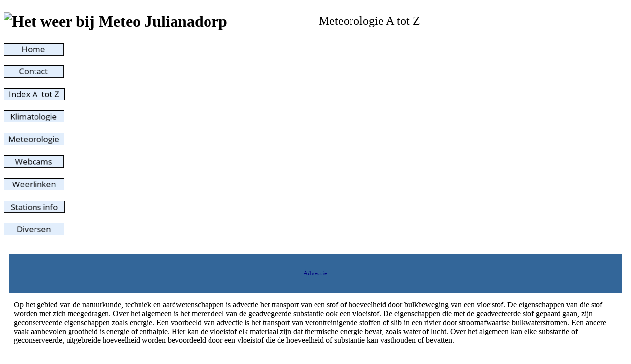

--- FILE ---
content_type: text/html
request_url: https://www.meteo-julianadorp.nl/Meteorologie-A-Z/Meteorologie-A/Advectie.html
body_size: 20766
content:
<!DOCTYPE html PUBLIC "-//W3C//DTD XHTML 1.0 Transitional//EN" "http://www.w3.org/TR/xhtml1/DTD/xhtml1-transitional.dtd">
<html xmlns="http://www.w3.org/1999/xhtml" xmlns:v="urn:schemas-microsoft-com:vml" xmlns:o="urn:schemas-microsoft-com:office:office">
<head>
<meta http-equiv="Content-Type" content="text/html; charset=utf-8" />
<meta http-equiv="Content-Language" content="nl" />
<meta name="description" content="Advectie "/>
<meta name="author" content="Meteo-Julianadorp"/>
<meta name="robots" content="index, follow"/>

<title>Advectie</title>
<!-- Meteorologie,  -->

<link rel="stylesheet" type="text/css" href="../../Website_bestanden/style.css" />
<link rel="apple-touch-icon" sizes="57x57" href="../../Afbeeldingen/Icon/apple-icon-57x57.png"/>
<link rel="apple-touch-icon" sizes="60x60" href="../../Afbeeldingen/Icon/apple-icon-60x60.png"/>
<link rel="apple-touch-icon" sizes="72x72" href="../../Afbeeldingen/Icon/apple-icon-72x72.png"/>
<link rel="apple-touch-icon" sizes="76x76" href="../../Afbeeldingen/Icon/apple-icon-76x76.png"/>
<link rel="apple-touch-icon" sizes="114x114" href="../../Afbeeldingen/Icon/apple-icon-114x114.png"/>
<link rel="apple-touch-icon" sizes="120x120" href="../../Afbeeldingen/Icon/apple-icon-120x120.png"/>
<link rel="apple-touch-icon" sizes="144x144" href="../../Afbeeldingen/Icon/apple-icon-144x144.png"/>
<link rel="apple-touch-icon" sizes="152x152" href="../../Afbeeldingen/Icon/apple-icon-152x152.png"/>
<link rel="apple-touch-icon" sizes="180x180" href="../../Afbeeldingen/Icon/apple-icon-180x180.png"/>
<link rel="icon" type="image/png" sizes="192x192"  href="../../Afbeeldingen/Icon/android-icon-192x192.png"/>
<link rel="icon" type="image/png" sizes="32x32" href="../../Afbeeldingen/Icon/favicon-32x32.png"/>
<link rel="icon" type="image/png" sizes="96x96" href="../../Afbeeldingen/Icon/favicon-96x96.png"/>
<link rel="icon" type="image/png" sizes="16x16" href="../../Afbeeldingen/Icon/favicon-16x16.png"/>
<link rel="manifest" href="../../Afbeeldingen/Icon/manifest.json"/>
<meta name="msapplication-TileColor" content="#ffffff"/>
<meta name="msapplication-TileImage" content="../Afbeeldingen/Icon/ms-icon-144x144.png"/>
<meta name="theme-color" content="#ffffff"/>

<script type="text/javascript" src="../../Website_bestanden/highslide/highslide-full.js"></script>
<link rel="stylesheet" type="text/css" href="../../Website_bestanden/highslide/highslide.css" />

<!--
	2) Optionally override the settings defined at the top
	of the highslide.js file. The parameter hs.graphicsDir is important!
-->

<script type="text/javascript">
    hs.graphicsDir = '../../highslide/graphics/';
    hs.outlineType = null;
    hs.wrapperClassName = 'colored-border';
</script>


<script type="text/javascript">
window.onload = function() {
disableSelection(document.body)
}

function disableSelection(target){
if (typeof target.onselectstart!="undefined")
target.onselectstart=function(){return false}
else if (typeof target.style.MozUserSelect!="undefined")
target.style.MozUserSelect="none"
else
target.onmousedown=function() {return false}
target.style.cursor = "default"
}
</script>


<style>
   .menu {
	  width: 220px; 
	  list-style-type: none; /* removing bullerts from list */
	}
     /* Styling the links */	 
	.menu a {
	  background-color: #E3EEFC;
      display: block;	  
	  color: black; 
	  padding: 5px; 
	  text-decoration: ffffff; 
	  font-size : 16px;
	}
	.menu a:hover {
	  background-color: #8CBDE1; 




<style type="text/css">

}
.style23 {
				border-width: 0px;
}
.style38 {
				font-weight: normal;
}
.style51 {
	background-color: #336699;
}
.style52 {
	background-color: #336699;
font-family: Verdana;
	color: #ffffff;

	text-align: left;
}
.style58 {
	font-family: Verdana;
	font-size: 15px;
}
.style60 {
	border-width: 0;
	font-family: Verdana;
	font-size: 15px;
}
.style77 {
	color: #000000;
}
.style78 {
	font-family: Verdana;
}
.style79 {
	font-weight: normal;
	font-size: 24px;
}
.style80 {
	vertical-align: top;
	margin-top: 4px;
	margin-bottom: 4px;
}
.style81 {
	text-align: left;
}
.style116 {
	text-align: right;
}
.style185 {
	text-align: center;
	font-size: 20px;
	border: 1px solid #336699;
	background-color: #336699;
				color: #000080;
}











.style213 {
				text-align: center;
				font-family: Verdana;
				font-size: 19px;
				color: #FFFFFF;
				border: 1px solid #336699;
				background-color: #336699;
}
.style214 {
				border: 1px solid #000000;
}









.style215 {
	text-align: left;
	font-size: 14px;
}









</style>
</head>
<body>

<div id="container">
	<div id="header">
	    <div id="picture">
            <h1 class="style81">
			<img alt="Het weer bij Meteo Julianadorp " src="../../Website_bestanden/images/banner.png" width="596" height="92" longdesc="../../Klimaat/Klimaat-A/Voor alles over het en klimaat" class="style80" /><span class="style78"><span class="style79"><span class="style77">&nbsp;&nbsp;&nbsp;&nbsp;&nbsp;&nbsp;&nbsp;&nbsp;&nbsp;&nbsp;&nbsp;&nbsp;&nbsp;&nbsp;&nbsp;&nbsp;&nbsp;&nbsp;&nbsp;&nbsp;&nbsp;&nbsp;&nbsp;&nbsp;&nbsp;&nbsp;&nbsp;&nbsp;&nbsp;&nbsp; 
			Meteorologie A tot Z</span></span></span></h1>
            <span class="style58">
            <h3 class="style38">
			<a href="https://www.meteo-julianadorp.nl/">
			<img alt="Homepagina Meteo Julianadorp" src="../../Buttons/button-home.png" class="style60" width="121" height="25" /></a></h3>
			<h4 class="style38">
			<a href="../../Diversen/Contactformulier.html">
			<img alt="Contatctformulier" src="../../Buttons/button-contact.png" class="style60" width="121" height="25" /></a></h4>
            <h5 class="style38">
			<a href="../../search.html">
			<img alt="Zoek het op de website" src="../../Buttons/button-zoeken.png" class="style60" width="123" height="25" /></a></h5>
			<h5 class="style38">
			<a href="../../Klimaat/Klimatologie.html">
			<img alt="Zoek het op de website" src="../../Buttons/button-klimaat.png" class="style60" width="122" height="25" /></a></h5>
			<h5 class="style38">
			<a href="../../Meteorologie-A-Z/index-meteorologie.html">
			<img alt="Zoek het op de website" src="../../Buttons/button-meteorologie.png" class="style60" width="122" height="25" /></a></h5>
            <h5 class="style38">
			<a href="../../Webcam/Webcam-Meteo-Julianadorp.html">
			<img alt="Zoek het op de website" src="../../Buttons/button-webcams.png" class="style60" width="121" height="25" /></a></h5>
            <h5 class="style38">
			<a href="../../Diversen/Weerlinken.html">
			<img alt="Zoek het op de website" src="../../Buttons/button-weerlinken.png" class="style60" width="122" height="25" /></a></h5>
			<h5 class="style38">
			<a href="../../Diversen/Weerstation.html">
			<img alt="Zoek het op de website" src="../../Buttons/button-instrumenten.png" class="style60" width="123" height="25" /></a></h5>
            <h5 class="style38">
			<a href="../../Diversen/Diversen.html">
			<img alt="Zoek het op de website" src="../../Buttons/button-informatie.png" class="style60" width="122" height="25" /></a></h5>



			<br />



			</span>




        </div>
    </div>
    <div id="main">
  


<table cellpadding="0" cellspacing="0" style="width: 100%; height: 1px">
				<!-- MSTableType="layout" -->
				<tr>
								<td style="height: 19px; width: 10px"></td>
								<td style="height: 19px; width: 1136px" valign="top" class="style38">
			
							<table cellpadding="0" cellspacing="0" style="width: 100%; height: 1px">
								<!-- MSTableType="layout" -->
								<tr>
									<td style="height: 10px; width: 100%" valign="top">
			
			
					
					<table cellpadding="0" cellspacing="0" style="width: 100%; height: 1px">
						<!-- MSTableType="layout" -->
						<tr>
							<td style="height: 10px; width: 100%" valign="top">
			
        	<table cellpadding="0" cellspacing="0" style="width: 100%; height: 1px">
				<!-- MSTableType="layout" -->
				<tr>
					<td style="height: 30px; " class="style185">
																																<h6 class="style38">
															Advectie</h6>
					</td>
				</tr>
			</table>
			
			
					
					<table cellpadding="0" cellspacing="0" style="width: 100%; height: 1px">
						<!-- MSTableType="layout" -->
						<tr>
							<td style="height: 15px; width: 100%"></td>
						</tr>
			</table>
			
			
					
					<table cellpadding="0" cellspacing="0" style="width: 100%; height: 1px">
									<!-- MSTableType="layout" -->
									<tr>
													<td style="height: 56px; width: 10px">
													&nbsp;</td>
													<td style="height: 56px; width: 1117px" valign="top">
													<table cellpadding="0" cellspacing="0" style="width: 100%; height: 1px">
																	<!-- MSTableType="layout" -->
																	<tr>
																					<td style="height: 10px; width: 100%" valign="top">Op het gebied van de natuurkunde, techniek en aardwetenschappen is advectie het transport van een stof of hoeveelheid door bulkbeweging van een vloeistof. De eigenschappen van die stof worden met zich meegedragen. Over het algemeen is het merendeel van de geadvegeerde substantie ook een vloeistof. De eigenschappen die met de geadvecteerde stof gepaard gaan, zijn geconserveerde eigenschappen zoals energie. Een voorbeeld van advectie is het transport van verontreinigende stoffen of slib in een rivier door stroomafwaartse bulkwaterstromen. Een andere vaak aanbevolen grootheid is energie of enthalpie. Hier kan de vloeistof elk materiaal zijn dat thermische energie bevat, zoals water of lucht. Over het algemeen kan elke substantie of geconserveerde, uitgebreide hoeveelheid worden bevoordeeld door een vloeistof die de hoeveelheid of substantie kan vasthouden of bevatten.</td>
																	</tr>
																	<tr>
																					<td style="height: 10px; width: 100%">&nbsp;</td>
																	</tr>
																	<tr>
																					<td style="height: 10px; width: 100%" valign="top">Tijdens advectie transporteert een vloeistof een geconserveerde hoeveelheid of materiaal via bulkbeweging. De beweging van de vloeistof wordt wiskundig beschreven als een vectorveld, en het getransporteerde materiaal wordt beschreven door een scalair veld dat de verdeling ervan over de ruimte laat zien. Advectie vereist stromingen in de vloeistof, en kan dus niet plaatsvinden in stijve vaste stoffen. Het transport van stoffen door moleculaire diffusie valt hier niet onder.</td>
																	</tr>
																	<tr>
																					<td style="height: 10px; width: 100%">&nbsp;</td>
																	</tr>
																	<tr>
																					<td style="height: 10px; width: 100%" valign="top">Advectie wordt soms verward met het meer omvattende convectieproces, dat de combinatie is van advectief transport en diffuus transport</td>
																	</tr>
																	<tr>
																					<td style="height: 10px; width: 100%">&nbsp;</td>
																	</tr>
																	<tr>
																					<td style="height: 10px; width: 100%" valign="top">In de meteorologie en fysische oceanografie verwijst advectie vaak naar het transport van bepaalde eigenschappen van de atmosfeer of de oceaan, zoals hitte, vochtigheid of zoutgehalte. Advectie is belangrijk voor de vorming van orografische wolken en de neerslag van water uit wolken, als onderdeel van de hydrologische cyclus.</td>
																	</tr>
													</table>
													<table cellpadding="0" cellspacing="0" style="width: 100%; height: 1px">
																	<!-- MSTableType="layout" -->
																	<tr>
																					<td style="height: 10px; width: 100%">&nbsp;</td>
																	</tr>
																	<tr>
																					<td style="height: 30px; width: 100%" class="style213">Onderscheid tussen advectie en convectie</td>
																	</tr>
																	<tr>
																					<td style="height: 10px; width: 100%">&nbsp;</td>
																	</tr>
													</table>
													<table cellpadding="0" cellspacing="0" style="width: 100%; height: 1px">
																	<!-- MSTableType="layout" -->
																	<tr>
																					<td style="height: 53px; width: 600px" valign="top">
																					<table cellpadding="0" cellspacing="0" style="width: 100%; height: 1px">
																									<!-- MSTableType="layout" -->
																									<tr>
																													<td style="height: 10px; width: 100%" valign="top">De term advectie dient vaak als synoniem voor convectie, en deze overeenkomst van termen wordt in de literatuur gebruikt. Meer technisch gezien heeft convectie betrekking op de beweging van een vloeistof (vaak als gevolg van dichtheidsgradiënten veroorzaakt door thermische gradiënten), terwijl advectie de beweging is van een bepaald materiaal door de snelheid van de vloeistof. </td>
																									</tr>
																									<tr>
																													<td style="height: 10px; width: 100%" valign="top">&nbsp;</td>
																									</tr>
																									<tr>
																													<td style="height: 10px; width: 100%" valign="top">Dus hoewel het misschien verwarrend lijkt, is het technisch correct om <br />
																													te denken dat momentum wordt geadvegeerd door het snelheidsveld in de Navier-Stokes-vergelijkingen, hoewel de resulterende beweging als convectie zou worden beschouwd. Vanwege het specifieke gebruik van de term convectie om transport aan te duiden in combinatie met thermische gradiënten, is het waarschijnlijk veiliger om de term advectie te gebruiken als men niet zeker weet welke terminologie hun specifieke systeem het beste beschrijft.</td>
																									</tr>
																									<tr>
																													<td style="height: 10px; width: 100%" valign="top"><em></em></td>
																									</tr>
																									<tr>
																													<td style="height: 10px; width: 100%" valign="top"><em>Rechts: De vier fundamentele vormen van warmteoverdracht geïllustreerd met een kampvuur</em></td>
																									</tr>
																					</table>
																					</td>
																					<td style="height: 53px; width: 15px">&nbsp;</td>
																					<td style="height: 53px; width: 500px" valign="top">
																					<table style="width: 100%" cellspacing="0" cellpadding="0" class="style214">
																									<tr>
																													<td class="style214" style="height: 320px"><img alt="" src="A_Bestanden/Heat-transmittance-means2.jpg" width="550" height="322" /></td>
																									</tr>
																					</table>
																					</td>
																	</tr>
													</table>
													<table cellpadding="0" cellspacing="0" style="width: 100%; height: 1px">
																	<!-- MSTableType="layout" -->
																	<tr>
																					<td style="height: 15px; width: 100%">&nbsp;</td>
																	</tr>
																	<tr>
																					<td style="height: 30px; width: 100%" class="style213">Advectie in de meteorologie</td>
																	</tr>
																	<tr>
																					<td style="height: 15px; width: 100%">&nbsp;</td>
																	</tr>
													</table>
													<table cellpadding="0" cellspacing="0" style="width: 100%; height: 1px">
																	<!-- MSTableType="layout" -->
																	<tr>
																					<td style="height: 10px; width: 100%" valign="top">In de meteorologie wordt de term advectie gebruikt in verband met de introductie van luchtmassa&#39;s, d.w.z. H. met de horizontale beweging van de lucht. Men spreekt van temperatuuradvectie, een horizontaal speciaal geval van convectie, wanneer de windvector een component heeft in de <br />
																					richting van de temperatuurgradiënt. Dit betekent dat de aangevoerde lucht een andere temperatuur heeft dan de afgevoerde lucht. Als de wind echter loodrecht op de temperatuurgradiënt waait en dus evenwijdig aan de isothermen, dan is de advectie nul. In principe kunnen de eigenschappen van een vloeistof worden veranderd door advectie, d.w.z. H. worden continu met de grootschalige stroom meegevoerd. Wanneer er bijvoorbeeld warme lucht binnendringt, wordt het overal in het beschouwde gebied gelijkmatig warmer.</td>
																	</tr>
																	<tr>
																					<td style="height: 10px; width: 100%">&nbsp;</td>
																	</tr>
																	<tr>
																					<td style="height: 10px; width: 100%" valign="top">Convectief transport vindt daarentegen discreter plaats, als het ware in pakketjes: warme luchtbellen stijgen op door de koudere omgevingslucht. Reden: het aardoppervlak ligt ongeveer horizontaal en daarom ligt de opgewarmde, lichte lucht op de grond aanvankelijk onder de koude, zware lucht.</td>
																	</tr>
													</table>
													<table cellpadding="0" cellspacing="0" style="width: 100%; height: 1px">
																	<!-- MSTableType="layout" -->
																	<tr>
																					<td style="height: 10px; width: 100%">&nbsp;</td>
																	</tr>
													</table>
													
													<table cellpadding="0" cellspacing="0" style="width: 100%; height: 1px">
																	<!-- MSTableType="layout" -->
																	<tr>
																					<td style="height: 18px; width: 100%" valign="top" class="style215">Bronnen: <span class="style37"><a target="_blank" href="https://en.wikipedia.org/wiki/Advection">Wikipedia-en</a></span>, <span class="style37"><a target="_blank" href="https://de.wikipedia.org/wiki/Advektion">Wikipedia-de</a></span></td>
																	</tr>
													</table>
													
			
			
					
					
					
													
													</td>
													<td style="height: 56px; width: 10px" valign="top">
													<br />
													</td>
									</tr>
			</table>
			
							
			
			
			
					
							</td>
						</tr>
			</table>
									</td>
								</tr>
								</table>
							
			
			
			
					
								
								</td>
								<td style="height: 19px; width: 10px"></td>
				</tr>
</table>
</div>
<table cellpadding="0" cellspacing="0" style="width: 1156px; height: 1px">
				<!-- MSTableType="layout" -->
				<tr>
								<td style="height: 10px" valign="top">
								<table cellpadding="0" cellspacing="0" style="width: 100%; height: 1px">
												<!-- MSTableType="layout" -->
												<tr>
																<td style="height: 26px; width: 100%" class="style209" valign="top">
																<table cellpadding="0" cellspacing="0" style="width: 1156px; height: 36px" class="style51">
												<!-- MSTableType="layout" -->
												<tr>
																<td style="width: 15px">
																&nbsp;</td>
																<td style="width: 496px" class="style52">
																<img alt="" src="../../Website_bestanden/Buttons/Button-Copyright.png" width="270" height="25" /></td>
																<td style="width: 153px" class="style51">
																<!-- Histats.com  (div with counter) --><div id="histats_counter"></div>
<!-- Histats.com  START  (aync)-->
<script type="text/javascript">var _Hasync= _Hasync|| [];
_Hasync.push(['Histats.start', '1,4305327,4,511,95,18,00010000']);
_Hasync.push(['Histats.fasi', '1']);
_Hasync.push(['Histats.track_hits', '']);
(function() {
var hs = document.createElement('script'); hs.type = 'text/javascript'; hs.async = true;
hs.src = ('//s10.histats.com/js15_as.js');
(document.getElementsByTagName('head')[0] || document.getElementsByTagName('body')[0]).appendChild(hs);
})();</script>
<noscript><a href="/" target="_blank"><img  src="//sstatic1.histats.com/0.gif?4305327&101" alt="" border="0"/></a></noscript>
<!-- Histats.com  END  --></td>
																<td style="width: 476px" class="style116">
								<img alt="" src="../../Website_bestanden/Buttons/button-versie.png" /></td>
																<td style="height: 36px; width: 16px">
																&nbsp;</td>
												</tr>
								</table>
								
																</td>
												</tr>
								</table>
								<table cellpadding="0" cellspacing="0" style="width: 100%; height: 1px">
												<!-- MSTableType="layout" -->
												<tr>
																<td style="height: 19px; width: 100%" valign="top">
																&nbsp;</td>
												</tr>
								</table>
								</td>
				</tr>
</table>
</body>
</html>

